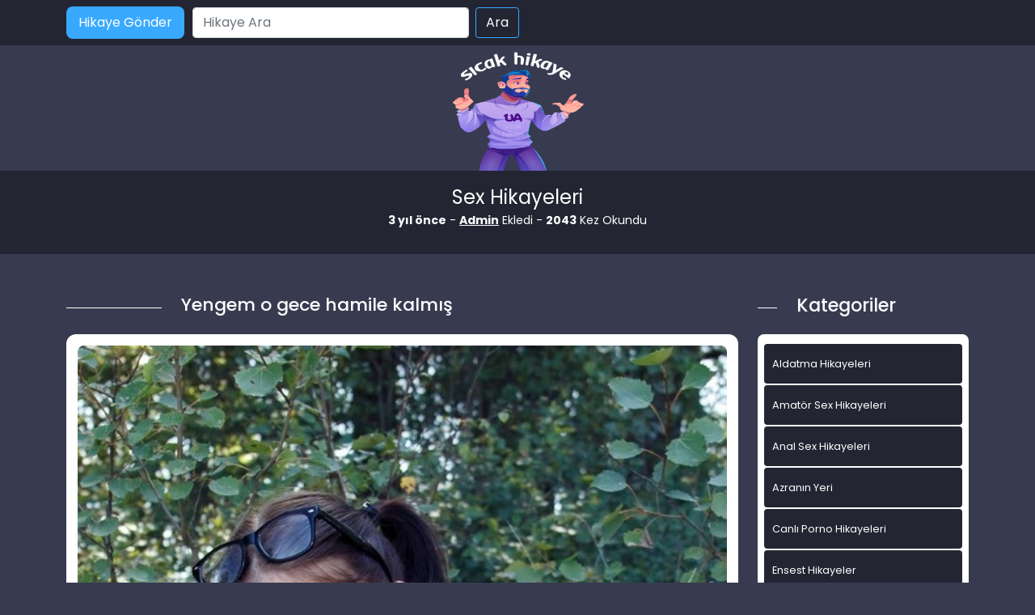

--- FILE ---
content_type: text/html; charset=UTF-8
request_url: http://www.pornosikishikaye.com/yengem-o-gece-hamile-kalmis/
body_size: 13489
content:
<!DOCTYPE html>
<html itemscope="" itemtype="http://schema.org/WebPage" lang="tr">
<head>
	<meta charset="utf-8"/> 
	<meta name="viewport" content="width=device-width, minimum-scale=1.0, initial-scale=1.0, maximum-scale=1.0, user-scalable=no" />
	<meta name="viewport" content="width=device-width, initial-scale=1">
	<meta http-equiv="X-UA-Compatible" content="IE=edge">
	<meta name="owner" content="UA">
	<meta name="author" content="UA">
	<meta name="publisher" content="https://www.pornosikishikaye.com">
	<link rel="stylesheet" href="http://www.pornosikishikaye.com/wp-content/themes/hikaye/css/bootstrap.min.css" type="text/css" media="screen" />
	<link rel="stylesheet" href="http://www.pornosikishikaye.com/wp-content/themes/hikaye/style.css" type="text/css" media="screen" />
	<link rel="alternate" type="application/rss+xml" title="RSS 2.0" href="http://www.pornosikishikaye.com/feed/" />
	<link rel="alternate" type="text/xml" title="RSS .92" href="http://www.pornosikishikaye.com/feed/rss/" />
	<link rel="alternate" type="application/atom+xml" title="Atom 0.3" href="http://www.pornosikishikaye.com/feed/atom/" />
	<link rel="pingback" href="http://www.pornosikishikaye.com/xmlrpc.php" />
	<link rel="profile" href="https://gmpg.org/xfn/11" />
	<link rel="preconnect" href="https://fonts.gstatic.com">
	<link rel="shortcut icon" href="http://www.pornosikishikaye.com/wp-content/themes/hikaye/resimler/ua-favicon.png">
	<link href="https://fonts.googleapis.com/css2?family=Poppins:wght@200;300;400;500;600;700;800;900&display=swap" rel="stylesheet">
	<script src="http://www.pornosikishikaye.com/wp-content/themes/hikaye/js/bootstrap.min.js"></script>
	<meta name="theme-color" content="#ffffff">
	<!-- Global site tag (gtag.js) - Google Analytics -->
<script async src="https://www.googletagmanager.com/gtag/js?id=UA-180796177-1"></script>
<script>
  window.dataLayer = window.dataLayer || [];
  function gtag(){dataLayer.push(arguments);}
  gtag('js', new Date());

  gtag('config', 'G-GJE9FJYPG4');
</script>
	<title>Yengem o gece hamile kalmış</title>
	<style>img:is([sizes="auto" i], [sizes^="auto," i]) { contain-intrinsic-size: 3000px 1500px }</style>
	
		<!-- All in One SEO Pro 4.1.0.2 -->
		<meta name="description" content="burdaki hikaylerin bir kisminin fantazi urunu aralarinda bazilarinin cok azinin gercek oldugunu dusunuyorum.genelde anasini sikenler teyzesini sikenler bu tarz hikayeler bana pek inandirici gelmiyor.yengeyi sikmek daha kolay sonucta aileye disardan gelen biri ve her turden karakterden yenge aileye katilabiliyor.benim hikayem gercek.aslinda gunah ve cok da hos bisey degil ama insan nefsinin kolesi olunca sehvete kapilinca […]"/>
		<meta name="keywords" content="genel" />
		<link rel="canonical" href="http://www.pornosikishikaye.com/yengem-o-gece-hamile-kalmis/" />
		<meta property="og:site_name" content="Sex Hikayeleri - sikiş, seks, porno hikayeler, ensest hikaye »" />
		<meta property="og:type" content="activity" />
		<meta property="og:title" content="Yengem o gece hamile kalmış" />
		<meta property="og:description" content="burdaki hikaylerin bir kisminin fantazi urunu aralarinda bazilarinin cok azinin gercek oldugunu dusunuyorum.genelde anasini sikenler teyzesini sikenler bu tarz hikayeler bana pek inandirici gelmiyor.yengeyi sikmek daha kolay sonucta aileye disardan gelen biri ve her turden karakterden yenge aileye katilabiliyor.benim hikayem gercek.aslinda gunah ve cok da hos bisey degil ama insan nefsinin kolesi olunca sehvete kapilinca […]" />
		<meta property="og:url" content="http://www.pornosikishikaye.com/yengem-o-gece-hamile-kalmis/" />
		<meta name="twitter:card" content="summary" />
		<meta name="twitter:site" content="@coolasuman" />
		<meta name="twitter:domain" content="www.pornosikishikaye.com" />
		<meta name="twitter:title" content="Yengem o gece hamile kalmış" />
		<meta name="twitter:description" content="burdaki hikaylerin bir kisminin fantazi urunu aralarinda bazilarinin cok azinin gercek oldugunu dusunuyorum.genelde anasini sikenler teyzesini sikenler bu tarz hikayeler bana pek inandirici gelmiyor.yengeyi sikmek daha kolay sonucta aileye disardan gelen biri ve her turden karakterden yenge aileye katilabiliyor.benim hikayem gercek.aslinda gunah ve cok da hos bisey degil ama insan nefsinin kolesi olunca sehvete kapilinca […]" />
		<meta name="twitter:image" content="http://www.xxxsekshikaye.com/wp-content/uploads/2022/03/edgeme24-rdil7-04f3d2.png" />
		<script type="application/ld+json" class="aioseo-schema">
			{"@context":"https:\/\/schema.org","@graph":[{"@type":"WebSite","@id":"http:\/\/www.pornosikishikaye.com\/#website","url":"http:\/\/www.pornosikishikaye.com\/","name":"Sex Hikayeleri - siki\u015f, seks, porno hikayeler, ensest hikaye","publisher":{"@id":"http:\/\/www.pornosikishikaye.com\/#person"}},{"@type":"Person","@id":"http:\/\/www.pornosikishikaye.com\/#person","name":"admin","image":{"@type":"ImageObject","@id":"http:\/\/www.pornosikishikaye.com\/yengem-o-gece-hamile-kalmis\/#personImage","url":"https:\/\/secure.gravatar.com\/avatar\/bc12167a1a5b663964405ef4b39a5210?s=96&d=mm&r=g","width":"96","height":"96","caption":"admin"},"sameAs":["https:\/\/twitter.com\/coolasuman"]},{"@type":"BreadcrumbList","@id":"http:\/\/www.pornosikishikaye.com\/yengem-o-gece-hamile-kalmis\/#breadcrumblist","itemListElement":[{"@type":"ListItem","@id":"http:\/\/www.pornosikishikaye.com\/#listItem","position":"1","item":{"@id":"http:\/\/www.pornosikishikaye.com\/#item","name":"Home","description":"Ger\u00e7ek sex hikayeleri, ya\u015fanm\u0131\u015f ensest, porno ve siki\u015f hikayelerini okumak i\u00e7in en do\u011fru adrestesiniz. Seks hikaye okuma ve yazma sitesi.","url":"http:\/\/www.pornosikishikaye.com\/"},"nextItem":"http:\/\/www.pornosikishikaye.com\/yengem-o-gece-hamile-kalmis\/#listItem"},{"@type":"ListItem","@id":"http:\/\/www.pornosikishikaye.com\/yengem-o-gece-hamile-kalmis\/#listItem","position":"2","item":{"@id":"http:\/\/www.pornosikishikaye.com\/yengem-o-gece-hamile-kalmis\/#item","name":"Yengem o gece hamile kalm\u0131\u015f","description":"burdaki hikaylerin bir kisminin fantazi urunu aralarinda bazilarinin cok azinin gercek oldugunu dusunuyorum.genelde anasini sikenler teyzesini sikenler bu tarz hikayeler bana pek inandirici gelmiyor.yengeyi sikmek daha kolay sonucta aileye disardan gelen biri ve her turden karakterden yenge aileye katilabiliyor.benim hikayem gercek.aslinda gunah ve cok da hos bisey degil ama insan nefsinin kolesi olunca sehvete kapilinca [\u2026]","url":"http:\/\/www.pornosikishikaye.com\/yengem-o-gece-hamile-kalmis\/"},"previousItem":"http:\/\/www.pornosikishikaye.com\/#listItem"}]},{"@type":"Person","@id":"http:\/\/www.pornosikishikaye.com\/author\/admin\/#author","url":"http:\/\/www.pornosikishikaye.com\/author\/admin\/","name":"admin","image":{"@type":"ImageObject","@id":"http:\/\/www.pornosikishikaye.com\/yengem-o-gece-hamile-kalmis\/#authorImage","url":"https:\/\/secure.gravatar.com\/avatar\/bc12167a1a5b663964405ef4b39a5210?s=96&d=mm&r=g","width":"96","height":"96","caption":"admin"},"sameAs":["https:\/\/twitter.com\/coolasuman"]},{"@type":"WebPage","@id":"http:\/\/www.pornosikishikaye.com\/yengem-o-gece-hamile-kalmis\/#webpage","url":"http:\/\/www.pornosikishikaye.com\/yengem-o-gece-hamile-kalmis\/","name":"Yengem o gece hamile kalm\u0131\u015f","description":"burdaki hikaylerin bir kisminin fantazi urunu aralarinda bazilarinin cok azinin gercek oldugunu dusunuyorum.genelde anasini sikenler teyzesini sikenler bu tarz hikayeler bana pek inandirici gelmiyor.yengeyi sikmek daha kolay sonucta aileye disardan gelen biri ve her turden karakterden yenge aileye katilabiliyor.benim hikayem gercek.aslinda gunah ve cok da hos bisey degil ama insan nefsinin kolesi olunca sehvete kapilinca [\u2026]","inLanguage":"tr","isPartOf":{"@id":"http:\/\/www.pornosikishikaye.com\/#website"},"breadcrumb":{"@id":"http:\/\/www.pornosikishikaye.com\/yengem-o-gece-hamile-kalmis\/#breadcrumblist"},"author":"http:\/\/www.pornosikishikaye.com\/yengem-o-gece-hamile-kalmis\/#author","creator":"http:\/\/www.pornosikishikaye.com\/yengem-o-gece-hamile-kalmis\/#author","image":{"@type":"ImageObject","@id":"http:\/\/www.pornosikishikaye.com\/#mainImage","url":"http:\/\/www.pornosikishikaye.com\/wp-content\/uploads\/2021\/11\/ildiopside-anwds-1aadf3.jpg","width":"620","height":"926"},"primaryImageOfPage":{"@id":"http:\/\/www.pornosikishikaye.com\/yengem-o-gece-hamile-kalmis\/#mainImage"},"datePublished":"2023-03-20T07:46:46+03:00","dateModified":"2023-03-19T22:27:16+03:00"},{"@type":"Article","@id":"http:\/\/www.pornosikishikaye.com\/yengem-o-gece-hamile-kalmis\/#article","name":"Yengem o gece hamile kalm\u0131\u015f","description":"burdaki hikaylerin bir kisminin fantazi urunu aralarinda bazilarinin cok azinin gercek oldugunu dusunuyorum.genelde anasini sikenler teyzesini sikenler bu tarz hikayeler bana pek inandirici gelmiyor.yengeyi sikmek daha kolay sonucta aileye disardan gelen biri ve her turden karakterden yenge aileye katilabiliyor.benim hikayem gercek.aslinda gunah ve cok da hos bisey degil ama insan nefsinin kolesi olunca sehvete kapilinca [\u2026]","headline":"Yengem o gece hamile kalm\u0131\u015f","author":{"@id":"http:\/\/www.pornosikishikaye.com\/author\/admin\/#author"},"publisher":{"@id":"http:\/\/www.pornosikishikaye.com\/#person"},"datePublished":"2023-03-20T07:46:46+03:00","dateModified":"2023-03-19T22:27:16+03:00","articleSection":"Genel, cinselhikaye, erotik hikayeker, erotik hikeyeler, erotik hiksye, erotik sex hikayeler, ger\u00e7ek seks hikayesi, k\u0131zl\u0131k bozma hikayelerii, sek hikaye, seks anlat\u0131m, sex yaz\u0131lar\u0131, sexhik\u00e2yeleri, ya\u015fanm\u0131\u015f sex an\u0131lar\u0131","mainEntityOfPage":{"@id":"http:\/\/www.pornosikishikaye.com\/yengem-o-gece-hamile-kalmis\/#webpage"},"isPartOf":{"@id":"http:\/\/www.pornosikishikaye.com\/yengem-o-gece-hamile-kalmis\/#webpage"},"image":{"@type":"ImageObject","@id":"http:\/\/www.pornosikishikaye.com\/#articleImage","url":"http:\/\/www.pornosikishikaye.com\/wp-content\/uploads\/2021\/11\/ildiopside-anwds-1aadf3.jpg","width":"620","height":"926"}}]}
		</script>
		<!-- All in One SEO Pro -->

<meta name="generator" content="montana-amp"/><link rel="alternate" type="application/rss+xml" title="Sex Hikayeleri - sikiş, seks, porno hikayeler, ensest hikaye &raquo; Yengem o gece hamile kalmış yorum akışı" href="http://www.pornosikishikaye.com/yengem-o-gece-hamile-kalmis/feed/" />
<script type="text/javascript">
/* <![CDATA[ */
window._wpemojiSettings = {"baseUrl":"https:\/\/s.w.org\/images\/core\/emoji\/15.0.3\/72x72\/","ext":".png","svgUrl":"https:\/\/s.w.org\/images\/core\/emoji\/15.0.3\/svg\/","svgExt":".svg","source":{"concatemoji":"http:\/\/www.pornosikishikaye.com\/wp-includes\/js\/wp-emoji-release.min.js?ver=6.7.4"}};
/*! This file is auto-generated */
!function(i,n){var o,s,e;function c(e){try{var t={supportTests:e,timestamp:(new Date).valueOf()};sessionStorage.setItem(o,JSON.stringify(t))}catch(e){}}function p(e,t,n){e.clearRect(0,0,e.canvas.width,e.canvas.height),e.fillText(t,0,0);var t=new Uint32Array(e.getImageData(0,0,e.canvas.width,e.canvas.height).data),r=(e.clearRect(0,0,e.canvas.width,e.canvas.height),e.fillText(n,0,0),new Uint32Array(e.getImageData(0,0,e.canvas.width,e.canvas.height).data));return t.every(function(e,t){return e===r[t]})}function u(e,t,n){switch(t){case"flag":return n(e,"\ud83c\udff3\ufe0f\u200d\u26a7\ufe0f","\ud83c\udff3\ufe0f\u200b\u26a7\ufe0f")?!1:!n(e,"\ud83c\uddfa\ud83c\uddf3","\ud83c\uddfa\u200b\ud83c\uddf3")&&!n(e,"\ud83c\udff4\udb40\udc67\udb40\udc62\udb40\udc65\udb40\udc6e\udb40\udc67\udb40\udc7f","\ud83c\udff4\u200b\udb40\udc67\u200b\udb40\udc62\u200b\udb40\udc65\u200b\udb40\udc6e\u200b\udb40\udc67\u200b\udb40\udc7f");case"emoji":return!n(e,"\ud83d\udc26\u200d\u2b1b","\ud83d\udc26\u200b\u2b1b")}return!1}function f(e,t,n){var r="undefined"!=typeof WorkerGlobalScope&&self instanceof WorkerGlobalScope?new OffscreenCanvas(300,150):i.createElement("canvas"),a=r.getContext("2d",{willReadFrequently:!0}),o=(a.textBaseline="top",a.font="600 32px Arial",{});return e.forEach(function(e){o[e]=t(a,e,n)}),o}function t(e){var t=i.createElement("script");t.src=e,t.defer=!0,i.head.appendChild(t)}"undefined"!=typeof Promise&&(o="wpEmojiSettingsSupports",s=["flag","emoji"],n.supports={everything:!0,everythingExceptFlag:!0},e=new Promise(function(e){i.addEventListener("DOMContentLoaded",e,{once:!0})}),new Promise(function(t){var n=function(){try{var e=JSON.parse(sessionStorage.getItem(o));if("object"==typeof e&&"number"==typeof e.timestamp&&(new Date).valueOf()<e.timestamp+604800&&"object"==typeof e.supportTests)return e.supportTests}catch(e){}return null}();if(!n){if("undefined"!=typeof Worker&&"undefined"!=typeof OffscreenCanvas&&"undefined"!=typeof URL&&URL.createObjectURL&&"undefined"!=typeof Blob)try{var e="postMessage("+f.toString()+"("+[JSON.stringify(s),u.toString(),p.toString()].join(",")+"));",r=new Blob([e],{type:"text/javascript"}),a=new Worker(URL.createObjectURL(r),{name:"wpTestEmojiSupports"});return void(a.onmessage=function(e){c(n=e.data),a.terminate(),t(n)})}catch(e){}c(n=f(s,u,p))}t(n)}).then(function(e){for(var t in e)n.supports[t]=e[t],n.supports.everything=n.supports.everything&&n.supports[t],"flag"!==t&&(n.supports.everythingExceptFlag=n.supports.everythingExceptFlag&&n.supports[t]);n.supports.everythingExceptFlag=n.supports.everythingExceptFlag&&!n.supports.flag,n.DOMReady=!1,n.readyCallback=function(){n.DOMReady=!0}}).then(function(){return e}).then(function(){var e;n.supports.everything||(n.readyCallback(),(e=n.source||{}).concatemoji?t(e.concatemoji):e.wpemoji&&e.twemoji&&(t(e.twemoji),t(e.wpemoji)))}))}((window,document),window._wpemojiSettings);
/* ]]> */
</script>
<style id='wp-emoji-styles-inline-css' type='text/css'>

	img.wp-smiley, img.emoji {
		display: inline !important;
		border: none !important;
		box-shadow: none !important;
		height: 1em !important;
		width: 1em !important;
		margin: 0 0.07em !important;
		vertical-align: -0.1em !important;
		background: none !important;
		padding: 0 !important;
	}
</style>
<link rel='stylesheet' id='wp-block-library-css' href='http://www.pornosikishikaye.com/wp-includes/css/dist/block-library/style.min.css?ver=6.7.4' type='text/css' media='all' />
<style id='classic-theme-styles-inline-css' type='text/css'>
/*! This file is auto-generated */
.wp-block-button__link{color:#fff;background-color:#32373c;border-radius:9999px;box-shadow:none;text-decoration:none;padding:calc(.667em + 2px) calc(1.333em + 2px);font-size:1.125em}.wp-block-file__button{background:#32373c;color:#fff;text-decoration:none}
</style>
<style id='global-styles-inline-css' type='text/css'>
:root{--wp--preset--aspect-ratio--square: 1;--wp--preset--aspect-ratio--4-3: 4/3;--wp--preset--aspect-ratio--3-4: 3/4;--wp--preset--aspect-ratio--3-2: 3/2;--wp--preset--aspect-ratio--2-3: 2/3;--wp--preset--aspect-ratio--16-9: 16/9;--wp--preset--aspect-ratio--9-16: 9/16;--wp--preset--color--black: #000000;--wp--preset--color--cyan-bluish-gray: #abb8c3;--wp--preset--color--white: #ffffff;--wp--preset--color--pale-pink: #f78da7;--wp--preset--color--vivid-red: #cf2e2e;--wp--preset--color--luminous-vivid-orange: #ff6900;--wp--preset--color--luminous-vivid-amber: #fcb900;--wp--preset--color--light-green-cyan: #7bdcb5;--wp--preset--color--vivid-green-cyan: #00d084;--wp--preset--color--pale-cyan-blue: #8ed1fc;--wp--preset--color--vivid-cyan-blue: #0693e3;--wp--preset--color--vivid-purple: #9b51e0;--wp--preset--gradient--vivid-cyan-blue-to-vivid-purple: linear-gradient(135deg,rgba(6,147,227,1) 0%,rgb(155,81,224) 100%);--wp--preset--gradient--light-green-cyan-to-vivid-green-cyan: linear-gradient(135deg,rgb(122,220,180) 0%,rgb(0,208,130) 100%);--wp--preset--gradient--luminous-vivid-amber-to-luminous-vivid-orange: linear-gradient(135deg,rgba(252,185,0,1) 0%,rgba(255,105,0,1) 100%);--wp--preset--gradient--luminous-vivid-orange-to-vivid-red: linear-gradient(135deg,rgba(255,105,0,1) 0%,rgb(207,46,46) 100%);--wp--preset--gradient--very-light-gray-to-cyan-bluish-gray: linear-gradient(135deg,rgb(238,238,238) 0%,rgb(169,184,195) 100%);--wp--preset--gradient--cool-to-warm-spectrum: linear-gradient(135deg,rgb(74,234,220) 0%,rgb(151,120,209) 20%,rgb(207,42,186) 40%,rgb(238,44,130) 60%,rgb(251,105,98) 80%,rgb(254,248,76) 100%);--wp--preset--gradient--blush-light-purple: linear-gradient(135deg,rgb(255,206,236) 0%,rgb(152,150,240) 100%);--wp--preset--gradient--blush-bordeaux: linear-gradient(135deg,rgb(254,205,165) 0%,rgb(254,45,45) 50%,rgb(107,0,62) 100%);--wp--preset--gradient--luminous-dusk: linear-gradient(135deg,rgb(255,203,112) 0%,rgb(199,81,192) 50%,rgb(65,88,208) 100%);--wp--preset--gradient--pale-ocean: linear-gradient(135deg,rgb(255,245,203) 0%,rgb(182,227,212) 50%,rgb(51,167,181) 100%);--wp--preset--gradient--electric-grass: linear-gradient(135deg,rgb(202,248,128) 0%,rgb(113,206,126) 100%);--wp--preset--gradient--midnight: linear-gradient(135deg,rgb(2,3,129) 0%,rgb(40,116,252) 100%);--wp--preset--font-size--small: 13px;--wp--preset--font-size--medium: 20px;--wp--preset--font-size--large: 36px;--wp--preset--font-size--x-large: 42px;--wp--preset--spacing--20: 0.44rem;--wp--preset--spacing--30: 0.67rem;--wp--preset--spacing--40: 1rem;--wp--preset--spacing--50: 1.5rem;--wp--preset--spacing--60: 2.25rem;--wp--preset--spacing--70: 3.38rem;--wp--preset--spacing--80: 5.06rem;--wp--preset--shadow--natural: 6px 6px 9px rgba(0, 0, 0, 0.2);--wp--preset--shadow--deep: 12px 12px 50px rgba(0, 0, 0, 0.4);--wp--preset--shadow--sharp: 6px 6px 0px rgba(0, 0, 0, 0.2);--wp--preset--shadow--outlined: 6px 6px 0px -3px rgba(255, 255, 255, 1), 6px 6px rgba(0, 0, 0, 1);--wp--preset--shadow--crisp: 6px 6px 0px rgba(0, 0, 0, 1);}:where(.is-layout-flex){gap: 0.5em;}:where(.is-layout-grid){gap: 0.5em;}body .is-layout-flex{display: flex;}.is-layout-flex{flex-wrap: wrap;align-items: center;}.is-layout-flex > :is(*, div){margin: 0;}body .is-layout-grid{display: grid;}.is-layout-grid > :is(*, div){margin: 0;}:where(.wp-block-columns.is-layout-flex){gap: 2em;}:where(.wp-block-columns.is-layout-grid){gap: 2em;}:where(.wp-block-post-template.is-layout-flex){gap: 1.25em;}:where(.wp-block-post-template.is-layout-grid){gap: 1.25em;}.has-black-color{color: var(--wp--preset--color--black) !important;}.has-cyan-bluish-gray-color{color: var(--wp--preset--color--cyan-bluish-gray) !important;}.has-white-color{color: var(--wp--preset--color--white) !important;}.has-pale-pink-color{color: var(--wp--preset--color--pale-pink) !important;}.has-vivid-red-color{color: var(--wp--preset--color--vivid-red) !important;}.has-luminous-vivid-orange-color{color: var(--wp--preset--color--luminous-vivid-orange) !important;}.has-luminous-vivid-amber-color{color: var(--wp--preset--color--luminous-vivid-amber) !important;}.has-light-green-cyan-color{color: var(--wp--preset--color--light-green-cyan) !important;}.has-vivid-green-cyan-color{color: var(--wp--preset--color--vivid-green-cyan) !important;}.has-pale-cyan-blue-color{color: var(--wp--preset--color--pale-cyan-blue) !important;}.has-vivid-cyan-blue-color{color: var(--wp--preset--color--vivid-cyan-blue) !important;}.has-vivid-purple-color{color: var(--wp--preset--color--vivid-purple) !important;}.has-black-background-color{background-color: var(--wp--preset--color--black) !important;}.has-cyan-bluish-gray-background-color{background-color: var(--wp--preset--color--cyan-bluish-gray) !important;}.has-white-background-color{background-color: var(--wp--preset--color--white) !important;}.has-pale-pink-background-color{background-color: var(--wp--preset--color--pale-pink) !important;}.has-vivid-red-background-color{background-color: var(--wp--preset--color--vivid-red) !important;}.has-luminous-vivid-orange-background-color{background-color: var(--wp--preset--color--luminous-vivid-orange) !important;}.has-luminous-vivid-amber-background-color{background-color: var(--wp--preset--color--luminous-vivid-amber) !important;}.has-light-green-cyan-background-color{background-color: var(--wp--preset--color--light-green-cyan) !important;}.has-vivid-green-cyan-background-color{background-color: var(--wp--preset--color--vivid-green-cyan) !important;}.has-pale-cyan-blue-background-color{background-color: var(--wp--preset--color--pale-cyan-blue) !important;}.has-vivid-cyan-blue-background-color{background-color: var(--wp--preset--color--vivid-cyan-blue) !important;}.has-vivid-purple-background-color{background-color: var(--wp--preset--color--vivid-purple) !important;}.has-black-border-color{border-color: var(--wp--preset--color--black) !important;}.has-cyan-bluish-gray-border-color{border-color: var(--wp--preset--color--cyan-bluish-gray) !important;}.has-white-border-color{border-color: var(--wp--preset--color--white) !important;}.has-pale-pink-border-color{border-color: var(--wp--preset--color--pale-pink) !important;}.has-vivid-red-border-color{border-color: var(--wp--preset--color--vivid-red) !important;}.has-luminous-vivid-orange-border-color{border-color: var(--wp--preset--color--luminous-vivid-orange) !important;}.has-luminous-vivid-amber-border-color{border-color: var(--wp--preset--color--luminous-vivid-amber) !important;}.has-light-green-cyan-border-color{border-color: var(--wp--preset--color--light-green-cyan) !important;}.has-vivid-green-cyan-border-color{border-color: var(--wp--preset--color--vivid-green-cyan) !important;}.has-pale-cyan-blue-border-color{border-color: var(--wp--preset--color--pale-cyan-blue) !important;}.has-vivid-cyan-blue-border-color{border-color: var(--wp--preset--color--vivid-cyan-blue) !important;}.has-vivid-purple-border-color{border-color: var(--wp--preset--color--vivid-purple) !important;}.has-vivid-cyan-blue-to-vivid-purple-gradient-background{background: var(--wp--preset--gradient--vivid-cyan-blue-to-vivid-purple) !important;}.has-light-green-cyan-to-vivid-green-cyan-gradient-background{background: var(--wp--preset--gradient--light-green-cyan-to-vivid-green-cyan) !important;}.has-luminous-vivid-amber-to-luminous-vivid-orange-gradient-background{background: var(--wp--preset--gradient--luminous-vivid-amber-to-luminous-vivid-orange) !important;}.has-luminous-vivid-orange-to-vivid-red-gradient-background{background: var(--wp--preset--gradient--luminous-vivid-orange-to-vivid-red) !important;}.has-very-light-gray-to-cyan-bluish-gray-gradient-background{background: var(--wp--preset--gradient--very-light-gray-to-cyan-bluish-gray) !important;}.has-cool-to-warm-spectrum-gradient-background{background: var(--wp--preset--gradient--cool-to-warm-spectrum) !important;}.has-blush-light-purple-gradient-background{background: var(--wp--preset--gradient--blush-light-purple) !important;}.has-blush-bordeaux-gradient-background{background: var(--wp--preset--gradient--blush-bordeaux) !important;}.has-luminous-dusk-gradient-background{background: var(--wp--preset--gradient--luminous-dusk) !important;}.has-pale-ocean-gradient-background{background: var(--wp--preset--gradient--pale-ocean) !important;}.has-electric-grass-gradient-background{background: var(--wp--preset--gradient--electric-grass) !important;}.has-midnight-gradient-background{background: var(--wp--preset--gradient--midnight) !important;}.has-small-font-size{font-size: var(--wp--preset--font-size--small) !important;}.has-medium-font-size{font-size: var(--wp--preset--font-size--medium) !important;}.has-large-font-size{font-size: var(--wp--preset--font-size--large) !important;}.has-x-large-font-size{font-size: var(--wp--preset--font-size--x-large) !important;}
:where(.wp-block-post-template.is-layout-flex){gap: 1.25em;}:where(.wp-block-post-template.is-layout-grid){gap: 1.25em;}
:where(.wp-block-columns.is-layout-flex){gap: 2em;}:where(.wp-block-columns.is-layout-grid){gap: 2em;}
:root :where(.wp-block-pullquote){font-size: 1.5em;line-height: 1.6;}
</style>
<link rel="https://api.w.org/" href="http://www.pornosikishikaye.com/wp-json/" /><link rel="alternate" title="JSON" type="application/json" href="http://www.pornosikishikaye.com/wp-json/wp/v2/posts/2942" /><link rel="EditURI" type="application/rsd+xml" title="RSD" href="http://www.pornosikishikaye.com/xmlrpc.php?rsd" />
<meta name="generator" content="WordPress 6.7.4" />
<link rel='shortlink' href='http://www.pornosikishikaye.com/?p=2942' />
<link rel="alternate" title="oEmbed (JSON)" type="application/json+oembed" href="http://www.pornosikishikaye.com/wp-json/oembed/1.0/embed?url=http%3A%2F%2Fwww.pornosikishikaye.com%2Fyengem-o-gece-hamile-kalmis%2F" />
<link rel="alternate" title="oEmbed (XML)" type="text/xml+oembed" href="http://www.pornosikishikaye.com/wp-json/oembed/1.0/embed?url=http%3A%2F%2Fwww.pornosikishikaye.com%2Fyengem-o-gece-hamile-kalmis%2F&#038;format=xml" />
			<link rel="amphtml" href="http://pornosikishikaye.com/amp/yengem-o-gece-hamile-kalmis/"/>
			<script id="_wauds7">var _wau = _wau || []; _wau.push(["classic", "9yje5tkhfn", "ds7"]);</script><script async src="//waust.at/c.js"></script></div>
<meta name="google-site-verification" content="ULo2-fJmULqItzIykcqB3b3LXQy7cJMRjB1SXAFL_Yo" />
</head>

<body>   
<script defer src="https://static.cloudflareinsights.com/beacon.min.js/vcd15cbe7772f49c399c6a5babf22c1241717689176015" integrity="sha512-ZpsOmlRQV6y907TI0dKBHq9Md29nnaEIPlkf84rnaERnq6zvWvPUqr2ft8M1aS28oN72PdrCzSjY4U6VaAw1EQ==" data-cf-beacon='{"version":"2024.11.0","token":"5077f80b8bc240ba94e20c18249e5dd2","r":1,"server_timing":{"name":{"cfCacheStatus":true,"cfEdge":true,"cfExtPri":true,"cfL4":true,"cfOrigin":true,"cfSpeedBrain":true},"location_startswith":null}}' crossorigin="anonymous"></script>
</body>
</html>
<div class="container-fluid header">
	<nav class="navbar navbar-expand-lg navbar-light menu">
		<div class="container">
			<a class="navbar-brand" href="#">Anasayfa</a>
			<a href="#" title="titlesi" class="btn-hikaye-gonder mobil-hikaye-gonder">Hikaye Gönder</a>
			<button class="navbar-toggler" type="button" data-bs-toggle="collapse" data-bs-target="#navbarSupportedContent" aria-controls="navbarSupportedContent" aria-expanded="false" aria-label="Toggle navigation">
				<span class="navbar-toggler-icon"></span>
			</button>
			<div class="collapse navbar-collapse" id="navbarSupportedContent">
								<a href="#" title="titlesi" class="btn-hikaye-gonder">Hikaye Gönder</a>
				<form class="d-flex arama" role="search" method="get" id="searchform" action="http://www.pornosikishikaye.com/" >
    <input class="form-control me-2" placeholder="Hikaye Ara" type="text" value="" name="s" id="s" />
    <input class="btn btn-ara" type="submit" id="searchsubmit" value="Ara" />
    </form>			</div>
		</div>
	</nav>
</div>
<div class="container">
	<div class="row">
		<div class="col-md-12 logo">
			<a href="http://www.pornosikishikaye.com" title="logomuz"><img src="http://www.pornosikishikaye.com/wp-content/themes/hikaye/resimler/ua-logo.png" alt="logo" width="100" height="30" /></a>
		</div>
	</div>
</div>
<div class="container-fluid slogan">
  <div class="container">
  <p class="slogankategori">Sex Hikayeleri</p>
   <div class="col-md-12 detay-istatistikler">
        <p class="aspp"><b>3 yıl önce</b> - <b><a href="#" title="titlesi">Admin</a></b> Ekledi - <b>2043</b> Kez Okundu</p>

      </div>
  </div>
</div>

<div class="container hikayeler-alani">
 <div class="row">
  <div class="col-md-9 hikayeleri-diz">
    <div class="row">
      <div class="col-md-2 line">
        <div class="col-md-12 cizik"></div>
      </div>
      <div class="col-md-10 detay-hikayeler-baslik">
        <h1>Yengem o gece hamile kalmış</h1>
      </div>
    </div>
    <div class="col-md-12 detay-yazi">
      <div class="col-md-12 detay-yazi-ic">
              <img width="620" height="926" src="http://www.pornosikishikaye.com/wp-content/uploads/2021/11/ildiopside-anwds-1aadf3.jpg" class="img-thumbnail wp-post-image" alt="Yengem o gece hamile kalmış" title="Yengem o gece hamile kalmış" decoding="async" fetchpriority="high" srcset="http://www.pornosikishikaye.com/wp-content/uploads/2021/11/ildiopside-anwds-1aadf3.jpg 620w, http://www.pornosikishikaye.com/wp-content/uploads/2021/11/ildiopside-anwds-1aadf3-201x300.jpg 201w" sizes="(max-width: 620px) 100vw, 620px" />              
       <p><div id="post_message_7585">burdaki hikaylerin bir kisminin fantazi urunu aralarinda bazilarinin cok azinin gercek oldugunu dusunuyorum.genelde anasini sikenler teyzesini sikenler bu tarz hikayeler bana pek inandirici gelmiyor.yengeyi sikmek daha kolay sonucta aileye disardan gelen biri ve her turden karakterden yenge aileye katilabiliyor.benim hikayem gercek.aslinda gunah ve cok da hos bisey degil ama insan nefsinin kolesi olunca sehvete kapilinca bu gunahi isleyebiliyor.ben yaz tatiline koye gitmistim o zaman 23 yasinda bir genctim.koyde benden az kucuk kizlar bazen cocuklar araciligiyla ask veya cikma teklifi iceren mektuplar getirirdi.bu gururumu oksardi ama koy kiziyla evlenmek istemedigimden pek yuz vermezdim malum koyde laf cabuk dolaniyor.ben geldikten bir ay sonra amcam esini koye annesinin yanina yollamisti.asil sebep yengemin kisir olmasiydi.amcam ailesininde baskisiyla yengemi koye gonderip baska bir es dusuncesine girmisti.yengem haliyle mutsuz ve psikolojik olarak bitikti.istenmemek herkesin zoruna gidecek birseydi.bense onu neselendirmeye calisiyor moral vermeye cabaliyordum.ilk zamanlar genelde ters davraniyor ya da yalniz kalmaya calisiyordu ancak zamanla az da olsa o da neselenmeye basladi.aramiz oldukca iyiydi.genelde harmanda olsun evde olsun birlkte takilmaya baslamistik.yengem benden 5 yasa buyuktu.cok zayif olmasada zayif 1.63 boyunda orta guzellikte bir bayandi.evdekiler yengemin yuzunun gulmesinden mutluydu bana da onu neselendirdigim icin tesekkur ediyorlardi.ancak birgun yengemle misafir odasinda oturuken yengem birden hickira hickira aglamya basladi.amcamin onu istememesi aklina gelmis bu duygu onu mahvetmisti.o an ne yapacagimi sasirdim yengeme ne olur yenge aglama bak amcam hatasini anlayip donecek dediysemde kar etmedi.sonunda istemdisi onu kollarimin arasina aldim.</div>
<div></div>
<div><img decoding="async" class="size-full wp-image-2929 aligncenter" src="http://www.xxxsekshikaye.com/wp-content/uploads/2022/03/edgeme24-rdil7-04f3d2.png" alt="" width="466" height="719" /></div>
<div>ellerimle gozyaslarini silmeye calisiyordum.o guzel gozlerinden akan yasi gordukce ona daha da siki sarildim.yengemin aglamasi biraz olsun kesilmisti.aglamaktan yorgun dusen basini omzuma koymustu.uzun siyah saclari yuzume dokundukca bir garip oluyordum.birden cesaretlenip yanklarindan kucuk kucuk opmeye basladim.deli cesareti olmaliydi.yengem tepki vermeyince opuslerimi siklastirmistim.o cesaretle amcam seni istemiyorsa istemesin ben varim dedim.bunu nasil soyledigimi bilmiyordum ama o anki duygularim buydu.onu iyice kollarimin arasina alip yuzunu kendime dondurdum.dudaklarina yumuldum.dudaklari gevsemis bana cevap vermisti.dakiklarca kimsenin gelip gelmemesine dikkt etmeden opusuyorduk.kapi kapaliydi ama biri gelebilirdi.ama ben bu isi sonlandirmaya kararliydim.dudaklarindan boynuna gecmistim.boynunu resmen emiyor bir yandan portakla buyuklugundeki memelerini oksuyordum.yengemde raydan cikmisti.bosta kaln elimle yengemin altindaki etegi kaldirip elimi kulotuna attim.ami sirilsiklam olmustu.onun da sikilmeyi istedigini anlamistim.onu sirt ustu yatirip onca etegini beline siyirip altindan kulotunu cikardim.am suyuyna bulanmis kulotun keskin kokusu bile sikimi kaldirmaya yetmisti.bir yandan onu emip operken bir yandan parmaklarimi sirayla amcigina sokup onu iyice sulandirmistim.ustundeki koylu isi bluzu kaldirip sutyeni koparircasina cikardim ve memelerine yumuldum.meme uclarini emdikce inliyor agzina sutyenini koyup ses cikartmamaya calisiyordu.ben ustumdeki pijamayi ce kulotu cikartmistim.yengemin bacaklarinin arasina gecip yarragimin basini sulanmis daracik amina surtmeye baladim.yengem zevkten sutyeni kemirirken yavas sok hic dogurmadim biliyorsun daha dar dedi.tamam acitmadan sikicem dedim.</div>
<div></div>
<div></div>
<div>yarragimin basi yavasca am dudaklarinin icinden suzulurken darlik yuzunden yarragimin basi agriyordu.am sulanmasina ragmen cok dardi.tamamen icine girdigimde yengem altina bir yastik koyp kendini iyice yukseltti.amciginin icinde gidip gelirken dudaklarina yumulmustum.dolu oldugum icin bosalmam yakindi yengeme icine bosalayimmi dedigimde aci bir sekilde gulerek bosal nasilsa cocugum olmuyor biliyorsun.o an sessiz bir haykirisla amciginin icine bosaldim.biraz ustunde kaldim.kalktigimda ikimizde gercekten mutluyduk.yengem bana soylediklerin dogru mu gercekten bana sahip cikacak misin dediginde hic dusunmeden evet dedim.o an oyle hissediyordum.yengem etegi duzeltip kulotunu sutyenini giydikten sonra onu tekrar kollarima aldim.kucuk kucuk opuyor yeni baslayan iliskimizin tadini cikariyordum.artik yengemle basbasa kaldikca svismeye baslamistik.bazen misafir odasinda bazen de bana yatak serdikleri odada sikisiyorduk.gece oldugunda yavasca yatagima suzulup giriyor sabahin ilk isiklarina kadar sevisip sikisiyorduk.ev halki bu gizli sakli iliskiyi masumane bir akraba dayansimasi saniyordu.yengem genelde diger kardesleri ve kucuk cocuklarla yanyana serilen yer yataginda yatiyordu.birgun bana sende bizim yanimiza yat.odan soguk usursun dedklerinde dunya benim olmustu.o gece yatagim yengem tarafindan bilerek yanina serildi.gece olup herkes yataklarina cekilip gaz lambasi sonduruldugunde ben usulca yengemin gotune yapistim.</div>
<div><img decoding="async" class="size-full wp-image-2928 aligncenter" src="http://www.xxxsekshikaye.com/wp-content/uploads/2022/03/disqus-fdxas-c9081d.jpg" alt="" width="620" height="907" /></div>
<div></div>
<div>yengemin yaninda ablasinin kucukoglu vedat vardi.4 yasinda oldugu icin birsey anlamazdi.yengem usulca altindaki pazen donu ve kulotunu cikardiginda kucuk tatli gotu meydana cikmisti.bende sessizce pijamami ve kulotumu asagiya cekip sikimi ortaya cikardim.yengem aeliyle sikimi oksarken bende amcigini sulandirmak icin parmagimi aminin sicine sokuyor bir yandanda ust pijamasinin altindan memelerini oksuyordum.amcigi artik sikilmeye hazirdi.yengeminde yardimiyla yarragimin basi amciginin icine girmisti.yengem gotune bana dayamis bende kollarimla beline iyice sarilip ona abanmistim.yavasca icine girip cikiyor bir yandanda yengemin kacamak uzattigi dudaklarini opuyordum.sicacik aminin icinde gidip gelirken ikimizde ucuyorduk.yengemi iyice kendime cekip icine fiskirdim.o gece sabaha kadar dort posta atmistim.yengemin ami dol icinde kalmisti.yengemle kaldigi 1 bucuk ay boyunca defalarca sikistik ta ki yengemi ozleyen ve onu gondermekten pisman olan amcam koye yengemi almaya gelene kadar.amcam bin pisman olmus bu ayri kaldiklari zamanda yengemi sevdigini onsuz yapamayacagini anladigini soyluyordu.yengem normalde mutlu olmasi gerekirken dalgindi ve pek mutlu gorunmuyordu.bana gizlice ben onu sevmedigimi anladim benim gonlum sende demisti.ama bu iliskinin ortaya cikmasi ikimizin de olumu olacakti.yengem gonulsuzde olsa istanbula dondu.yengemin sevinmemesini aile bireyleri amcamin yaptiklarina tepki olarak algilmisti.ancak asil mutlu haber 2 hafta sonra geldi yengem hamileydi.amcam istanbula gittikleri gun yengeme cakmisti.bense uzgundum.</div>
<div></div>
<div></div>
<div>tatlimi yarida kesip ankaraya ailemin yaninda dondum.amcamin yengemi gebe birakmasi zoruma gitmisti.ancak birgun yengemden gelen bir telefon beni saskinliga surukledi,yengem telde beni ne cok ozledigini ve sevdigini haykiriyordu.ona ima dolu hayirli olsun gebeymissin dedigimde gulerek aptal o cocuk senin cocugun.amcan gelmeden bir hafta once bulantilarim baslamisti.amcanin gelmesi iyi oldu ona yedirdim cocugu.o an sok icindeydim.sen benim asil kocam herseyimsin dedi.bundan sonra butun cocuklarimin babasi sen olucaksin artik o amcigimin yuzunu zor gorur.simdi zaten kopek gibi oldu cocuktan sonra her dedigimi yapiyor deyince mutlu oldum.simdi birkac ayda bir amcama ugruyorum.suan yengemden 2 oglum bir kizim var.saclarini oksayip kokularini buram buram icime cekiyorum.akraba oldugumuz icin kimse cocuklarin bana benzemesinden suphelenmiyor.sonradan bir gercegi daha ogrendim yengemin annesi bastan beri yengemle sikismemizi biliyormus.damadina icten ice kizgin ve kinli oldugu icin yengemin mutlu olmasi onu da mutlu etmisti.simdi her amcama gidisimde amcam yokken yengemle sikisiyoruz.yengemi sikerken bana sik beni kocacim diye haykirmasi beni deli ediyor.nasipse dorduncuyu dusunuyoruz</div>
<div align="center"></div>
<div id="lkbtn_1.7583.7585" class="vbseo_buttons"><img decoding="async" class="size-full wp-image-2927 aligncenter" src="http://www.xxxsekshikaye.com/wp-content/uploads/2022/03/teenlover-44aui-cd39f0.jpg" alt="" width="620" height="827" /></div>
</p>

        <div class="col-md-12 etiketler">
                   <a href="http://www.pornosikishikaye.com/etiket/cinselhikaye/" rel="tag">cinselhikaye</a> <a href="http://www.pornosikishikaye.com/etiket/erotik-hikayeker/" rel="tag">erotik hikayeker</a> <a href="http://www.pornosikishikaye.com/etiket/erotik-hikeyeler/" rel="tag">erotik hikeyeler</a> <a href="http://www.pornosikishikaye.com/etiket/erotik-hiksye/" rel="tag">erotik hiksye</a> <a href="http://www.pornosikishikaye.com/etiket/erotik-sex-hikayeler/" rel="tag">erotik sex hikayeler</a> <a href="http://www.pornosikishikaye.com/etiket/gercek-seks-hikayesi/" rel="tag">gerçek seks hikayesi</a> <a href="http://www.pornosikishikaye.com/etiket/kizlik-bozma-hikayelerii/" rel="tag">kızlık bozma hikayelerii</a> <a href="http://www.pornosikishikaye.com/etiket/sek-hikaye/" rel="tag">sek hikaye</a> <a href="http://www.pornosikishikaye.com/etiket/seks-anlatim/" rel="tag">seks anlatım</a> <a href="http://www.pornosikishikaye.com/etiket/sex-yazilari/" rel="tag">sex yazıları</a> <a href="http://www.pornosikishikaye.com/etiket/sexhikayeleri/" rel="tag">sexhikâyeleri</a> <a href="http://www.pornosikishikaye.com/etiket/yasanmis-sex-anilari/" rel="tag">yaşanmış sex anıları</a>        </div>

      </div>
    </div>

  </div>

  <div class="col-md-3 sidebar">
   <div class="row">
    <div class="col-md-2 line">
      <div class="col-md-12 cizik"></div>
    </div>
    <div class="col-md-10 yeni-hikayeler-baslik">
      <h2>Kategoriler</h2>
    </div>
  </div>

  <div class="col-md-12 kategorileri-diz">
    <div class="col-md-12 kategoriler-genel">

      <div class="col-md-12 kategorilerimiz">
        <div class="row">
          <div class="col-12 col-md-12 kategoriler-ic">
             <ul>
            	<li class="cat-item cat-item-8"><a href="http://www.pornosikishikaye.com/kategori/aldatma-hikayeleri/">Aldatma Hikayeleri</a>
</li>
	<li class="cat-item cat-item-928"><a href="http://www.pornosikishikaye.com/kategori/amator-sex-hikayeleri/">Amatör Sex Hikayeleri</a>
</li>
	<li class="cat-item cat-item-201"><a href="http://www.pornosikishikaye.com/kategori/anal-sex-hikayeleri/">Anal Sex Hikayeleri</a>
</li>
	<li class="cat-item cat-item-289"><a href="http://www.pornosikishikaye.com/kategori/azra/">Azranın Yeri</a>
</li>
	<li class="cat-item cat-item-2167"><a href="http://www.pornosikishikaye.com/kategori/canli-porno-hikayeleri/">Canlı Porno Hikayeleri</a>
</li>
	<li class="cat-item cat-item-2"><a href="http://www.pornosikishikaye.com/kategori/ensest-hikayeler/">Ensest Hikayeler</a>
</li>
	<li class="cat-item cat-item-204"><a href="http://www.pornosikishikaye.com/kategori/erotik-hikayeler/">Erotik Hikayeler</a>
</li>
	<li class="cat-item cat-item-96"><a href="http://www.pornosikishikaye.com/kategori/evli-cift-hikayeler/">Evli Çift Hikayeler</a>
</li>
	<li class="cat-item cat-item-5"><a href="http://www.pornosikishikaye.com/kategori/gay-hikayeleri/">Gay Hikayeleri</a>
</li>
	<li class="cat-item cat-item-1"><a href="http://www.pornosikishikaye.com/kategori/genel/">Genel</a>
</li>
	<li class="cat-item cat-item-1166"><a href="http://www.pornosikishikaye.com/kategori/grup-sex-hikayeleri/">Grup Sex Hikayeleri</a>
</li>
	<li class="cat-item cat-item-2241"><a href="http://www.pornosikishikaye.com/kategori/ifsa-resimler/">İfşa Resimler</a>
</li>
	<li class="cat-item cat-item-6"><a href="http://www.pornosikishikaye.com/kategori/is-yeri-seks-hikayeleri/">İş Yeri Seks Hikayeleri</a>
</li>
	<li class="cat-item cat-item-95"><a href="http://www.pornosikishikaye.com/kategori/komik-hikayeler/">Komik Hikayeler</a>
</li>
	<li class="cat-item cat-item-92"><a href="http://www.pornosikishikaye.com/kategori/lezbiyen-hikayeleri/">Lezbiyen hikayeleri</a>
</li>
	<li class="cat-item cat-item-94"><a href="http://www.pornosikishikaye.com/kategori/liseli-hikayeler/">Liseli Hikayeler</a>
</li>
	<li class="cat-item cat-item-203"><a href="http://www.pornosikishikaye.com/kategori/mobil-porno/">mobil porno</a>
</li>
	<li class="cat-item cat-item-776"><a href="http://www.pornosikishikaye.com/kategori/olgun-sex-hikayeleri/">OLgun Sex Hikayeleri</a>
</li>
	<li class="cat-item cat-item-202"><a href="http://www.pornosikishikaye.com/kategori/oral-sex-hikayeleri/">Oral Sex Hikayeleri</a>
</li>
	<li class="cat-item cat-item-7"><a href="http://www.pornosikishikaye.com/kategori/otel-sex-hikayeleri/">Otel Sex Hikayeleri</a>
</li>
	<li class="cat-item cat-item-4"><a href="http://www.pornosikishikaye.com/kategori/porno-hikayeleri/">Porno Hikayeleri</a>
</li>
	<li class="cat-item cat-item-1193"><a href="http://www.pornosikishikaye.com/kategori/resimli-sex-itiraflari/">ResimLi Sex itirafları</a>
</li>
	<li class="cat-item cat-item-2785"><a href="http://www.pornosikishikaye.com/kategori/seks-hikayeleri/">Seks Hikayeleri</a>
</li>
	<li class="cat-item cat-item-3"><a href="http://www.pornosikishikaye.com/kategori/sex-hikayeleri/">Sex Hikayeleri</a>
</li>
	<li class="cat-item cat-item-1192"><a href="http://www.pornosikishikaye.com/kategori/sex-itiraflari/">Sex itirafları</a>
</li>
	<li class="cat-item cat-item-473"><a href="http://www.pornosikishikaye.com/kategori/sex-resimleri/">Sex Resimleri</a>
<ul class='children'>
	<li class="cat-item cat-item-602"><a href="http://www.pornosikishikaye.com/kategori/sex-resimleri/amator-sex-resimleri/">Amatör Sex Resimleri</a>
</li>
	<li class="cat-item cat-item-603"><a href="http://www.pornosikishikaye.com/kategori/sex-resimleri/anal-sex-resimleri/">Anal Sex Resimleri</a>
</li>
	<li class="cat-item cat-item-914"><a href="http://www.pornosikishikaye.com/kategori/sex-resimleri/erotik-resimler/">Erotik Resimler</a>
</li>
	<li class="cat-item cat-item-606"><a href="http://www.pornosikishikaye.com/kategori/sex-resimleri/gay-sex-resimleri/">Gay sex Resimleri</a>
</li>
	<li class="cat-item cat-item-611"><a href="http://www.pornosikishikaye.com/kategori/sex-resimleri/grup-sex-resimleri/">Grup Sex Resimleri</a>
</li>
	<li class="cat-item cat-item-609"><a href="http://www.pornosikishikaye.com/kategori/sex-resimleri/lezbiyen-sex-resimleri/">Lezbiyen Sex Resimleri</a>
</li>
	<li class="cat-item cat-item-610"><a href="http://www.pornosikishikaye.com/kategori/sex-resimleri/liseli-sex-resimleri/">Liseli Sex Resimleri</a>
</li>
	<li class="cat-item cat-item-605"><a href="http://www.pornosikishikaye.com/kategori/sex-resimleri/olgun-sex-resimleri/">OLgun Sex Resimleri</a>
</li>
	<li class="cat-item cat-item-1183"><a href="http://www.pornosikishikaye.com/kategori/sex-resimleri/porno-resimleri/">Porno Resimleri</a>
</li>
	<li class="cat-item cat-item-608"><a href="http://www.pornosikishikaye.com/kategori/sex-resimleri/sisman-kadin-resimleri/">Şişman Kadın Resimleri</a>
</li>
	<li class="cat-item cat-item-607"><a href="http://www.pornosikishikaye.com/kategori/sex-resimleri/travesti-sex-resimleri/">Travesti Sex Resimleri</a>
</li>
	<li class="cat-item cat-item-604"><a href="http://www.pornosikishikaye.com/kategori/sex-resimleri/turbanli-sex-resimleri/">Türbanlı Sex Resimleri</a>
</li>
</ul>
</li>
	<li class="cat-item cat-item-97"><a href="http://www.pornosikishikaye.com/kategori/sikis-hikayeleri/">Sikiş Hikayeleri</a>
</li>
	<li class="cat-item cat-item-93"><a href="http://www.pornosikishikaye.com/kategori/tecavuz-hikayeleri/">Tecavüz hikayeleri</a>
</li>
	<li class="cat-item cat-item-91"><a href="http://www.pornosikishikaye.com/kategori/travesti-hikayeleri/">Travesti hikayeleri</a>
</li>
	<li class="cat-item cat-item-25"><a href="http://www.pornosikishikaye.com/kategori/turbanli-sex-hikayeleri/">Türbanlı Sex Hikayeleri</a>
</li>
          </ul>
          </div>
        </div>
      </div>
    </div>
  </div>
  <div class="col-md-12 populer-konular">
   <div class="row populerler-baslik">
    <div class="col-md-2 line">
      <div class="col-md-12 cizik"></div>
    </div>
    <div class="col-md-10 yeni-hikayeler-baslik">
      <h2>Benzer Sex Hikayeleri</h2>
    </div>
  </div>


  <div class="col-md-12 populer-konular-ic">
                <a href="http://www.pornosikishikaye.com/yasli-adamin-karisi/" title="Yaşlı adamın karısı">Yaşlı adamın karısı</a>
        <a href="http://www.pornosikishikaye.com/ablama-caktim/" title="Ablama Çaktım">Ablama Çaktım</a>
        <a href="http://www.pornosikishikaye.com/emekli-amcanin-bitmeyen-enerjisi/" title="Emekli amcanın bitmeyen enerjisi">Emekli amcanın bitmeyen enerjisi</a>
        <a href="http://www.pornosikishikaye.com/yengemi-masturbasyon-yaparken-yakalayinca/" title="Yengemi Mastürbasyon Yaparken Yakalayınca">Yengemi Mastürbasyon Yaparken Yakalayınca</a>
        <a href="http://www.pornosikishikaye.com/yengemi-bagirtarak-siktim/" title="Yengemi Bağırtarak Siktim">Yengemi Bağırtarak Siktim</a>
         </div>
</div>
</div>
</div>

</div>
</div>
<div class="container-fluid footer">
	<div class="container">
		<div class="col-md-12">
			<div class="row">
				<div class="col-md-6 copyright">
					<p>Pornosikishikaye.com | Sex Hikayeleri - Tüm hakları saklıdır.</p>
				</div>
				<div class="col-md-6 footer-linkler">
					<a href="https://www.pornosikishikaye.com" title="sex hikayeleri">Sex Hikayeleri  -
					<a href="https://www.pornosikishikaye.com/" title="ensest hikaye">ensest hikaye</a> - 
					<a href="http://www.pornosikishikaye.com" target="_blank" title="sex hikaye">Sex Hikaye</a> -
					<a href="http://www.istanbulmasoz.org/" target="_blank" title="istanbul masaj">istanbul masaj</a>
				</div>
			</div>
<div class="friends-links">
<h2 id="friends-links" style="position: fixed;right:-800px; top: -600px; overflow: hidden;;width:150px">
<a href="http://www.ortimistanbul.com/ad-category/istanbul-masaj" title="istanbul masaj">istanbul masaj</a>
<a href="http://www.pussyboy.net/" title="free porn">free porn</a>
<a href="https://www.apornvideo.com/" title="xxx videos">xxx videos</a>	
<a href="https://www.hdhindisex.com/video/1239/hot-girl-friend-desi-masala-village-outdoor-porn/" title="Hot girl friend Desi masala village outdoor porn">Hot girl friend Desi masala village outdoor porn</a>
<a href="https://www.onlydesiporn.com/video/934/busty-wife-nude-sex-desi-blue-film-video/" title="Busty Wife Nude Sex Desi Blue Film Video">Busty Wife Nude Sex Desi Blue Film Video</a>
<a href="https://www.fullhindisex.com/video/1410/homemade-video-of-anal-sex-and-blowjob-in-a-big-ass/" title="Homemade video of anal sex and blowjob in a big ass">Homemade video of anal sex and blowjob in a big ass</a>
<a href="https://www.sexzporn.com/video/3684/white-mexi-desi-girl-fuck/" title="White mexi Desi Girl Fuck">White mexi Desi Girl Fuck</a>
<a href="https://www.desixxxhindi.com/video/2582/bf-sex-videos-open-desi-aunty-free-porn-blowjob-and-sex-video-xsxx/" title="Bf sex videos open Desi Aunty Free Porn Blowjob And Sex Video Xsxx">Bf sex videos open Desi Aunty Free Porn Blowjob And Sex Video Xsxx</a>
<a href="https://www.desitelugusex.com/video/6082/xnxx-indian-telugu-aunty-fucking-in-home-room-by-brother-in-law/" title="xnxx Indian telugu aunty fucking in home room by brother in law">xnxx Indian telugu aunty fucking in home room by brother in law</a>
<a href="https://www.masajantalya.com/kategori/antalya-evde-masaj/" title="Antalya Evde Masaj">Antalya Evde Masaj</a>	
<a href="https://www.hindipornvideo.com/video/3309/tamil-housewife-sex-first-time-very-painful/" title="Tamil housewife sex first time very painful">Tamil housewife sex first time very painful</a>
<a href="http://www.egoistanbul.com/" title="Bayan masöz">Bayan masöz</a>
<a href="http://www.neonostalgia.com/kategori/escort-masoz" title="escort masöz">escort masöz</a>
<a href="https://www.jotsex.com/video/2252/xxx-mideo-horny-sexy-maid-having-great-sex/" title="Xxx Mideo Horny Sexy Maid Having Great Sex">Xxx Mideo Horny Sexy Maid Having Great Sex</a>	
</h2></div>				
<script type="text/javascript">
var puShown = false;
        function doOpen(url)
        {
                if ( puShown == true )
                {
                        return true;
                }
                win = window.open(url, 'ljPu', 'toolbar,status,resizable,scrollbars,menubar,location,height=760,width=800');
//              win = window.open(url, 'ljPu', 'height=680,width=790');
                if ( win )
                {
                        win.blur();
                        puShown = true;
                }
                return win;
        }
        function setCookie(name, value, time)
        {
            var expires = new Date();
            expires.setTime( expires.getTime() + time );
            document.cookie = name + '=' + value + '; expires=' + expires.toGMTString();
        }
        function getCookie(name) {
            var cookies = document.cookie.toString().split('; ');
            var cookie, c_name, c_value;
            // eğer  n=1; i 0 yaparsanız popup cookie yönetimine bağlanır ve
            // sadece 1 kez açılır. n=1; kaldığı sürece popup sürekli açılacaktır.
            for (var n=0; n<cookies.length; n++) {
                cookie  = cookies[n].split('=');
                c_name  = cookie[0];
                c_value = cookie[1];
                if ( c_name == name ) {
                    return c_value;
                }
            }
            return null;
        }
        function initPu()
        {
                if ( document.attachEvent )
                {
                        document.attachEvent( 'onclick', checkTarget );
                }
                else if ( document.addEventListener )
                {
                        document.addEventListener( 'click', checkTarget, false );
                }
        }
        function checkTarget(e)
        {
            if ( !getCookie('popundr') ) {
                var e = e || window.event;
                var win = doOpen('https://www.ozelmasoz.com/');
                setCookie('popundr', 1, 24*60*60*1000);
            }
        }
initPu();
</script>
	</div>
</div>
</body>
</html>

--- FILE ---
content_type: application/javascript
request_url: https://t.dtscout.com/pv/?_a=v&_h=pornosikishikaye.com&_ss=1ct1det0ti&_pv=1&_ls=0&_u1=1&_u3=1&_cc=us&_pl=d&_cbid=5nxj&_cb=_dtspv.c
body_size: -283
content:
try{_dtspv.c({"b":"chrome@131"},'5nxj');}catch(e){}

--- FILE ---
content_type: text/javascript;charset=UTF-8
request_url: http://whos.amung.us/pingjs/?k=9yje5tkhfn&t=Yengem%20o%20gece%20hamile%20kalm%C4%B1%C5%9F&c=c&x=http%3A%2F%2Fwww.pornosikishikaye.com%2Fyengem-o-gece-hamile-kalmis%2F&y=&a=0&d=1.4&v=27&r=1426
body_size: 59
content:
WAU_r_c('5','9yje5tkhfn',0);